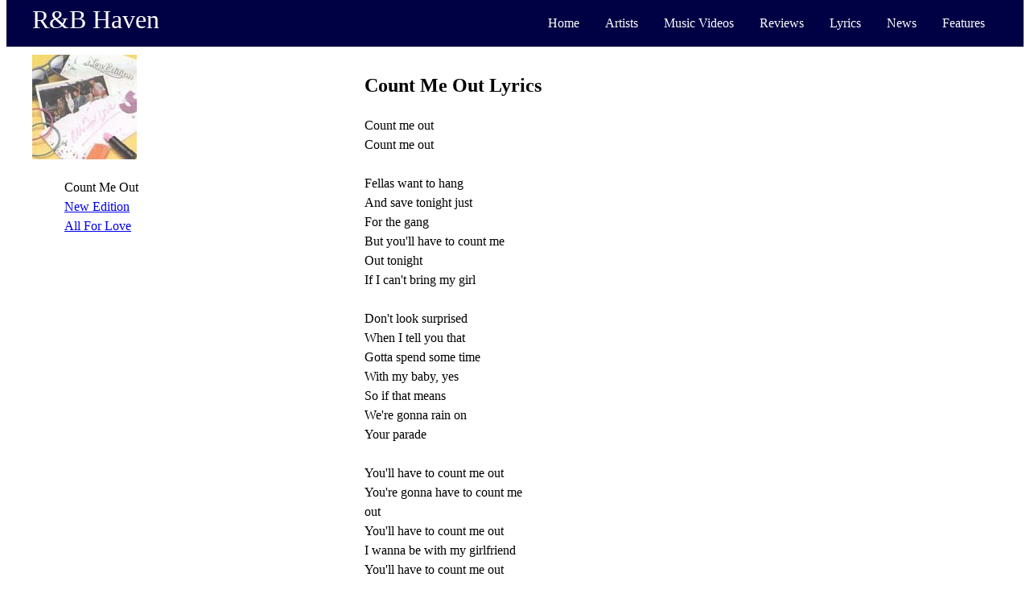

--- FILE ---
content_type: text/html; charset=UTF-8
request_url: https://www.rnbhaven.com/lyrics/Count-Me-Out/8249
body_size: 2011
content:

        <!DOCTYPE html>
        <html lang="en">
            <head>
    
            <!-- Global site tag (gtag.js) - Google Analytics -->
            <script async src="https://www.googletagmanager.com/gtag/js?id=UA-539750-1"></script>
            <script>
              window.dataLayer = window.dataLayer || [];
              function gtag(){dataLayer.push(arguments);}
              gtag('js', new Date());
            
              gtag('config', 'UA-539750-1');
            </script>
    <title>New Edition - Count Me Out - R&B Haven</title><link rel="stylesheet" type="text/css" href="/styles/navbar.css" /><link rel="stylesheet" type="text/css" href="/styles/song.css" /><link rel="canonical" href="https://www.rnbhaven.com/lyrics/Count-Me-Out/8249" /><meta name="description" content="Count Me Out lyrics. From the album All For Love by New Edition."><meta name="keywords" content="Count Me Out,Count Me Out lyrics,All For Love,New Edition,R&B music lyrics,90s R&B">                <meta name="viewport" content="width=device-width, initial-scale=1">
            </head>
    
    <body>
<script> </script>
<nav class="navbar">
    <div class="container">
        <div class="sitename">
            <a href='https://www.rnbhaven.com/'>R&B Haven</a>        </div>
        <div class="navlinks menuToggle">
            <input type="checkbox"/>
            <span></span>
            <span></span>
            <span></span>
    
            <ul class="options">
                <li>
                    <a href='https://www.rnbhaven.com/'>                    Home
                    </a>
                </li>                    
                <li>
                <a href='https://www.rnbhaven.com/artists'>                    
                        Artists
                </a>
                </li>
                <li>
                <a href='https://www.rnbhaven.com/rnb-music-videos/'>                
                        Music Videos
                </a>
                </li>
                <li>
                <a href='https://www.rnbhaven.com/album-reviews'>                    
                        Reviews
                    
                </a>
                </li>
                <li>
                <a href='https://www.rnbhaven.com/lyrics/'>                    
                        Lyrics
                    
                </a>
                </li>
                <li>
                <a href='https://www.rnbhaven.com/music-news'>                    
                        News
                    
                </a>
                </li>
                <li>
                <a href='https://www.rnbhaven.com/music-articles'>                    
                        Features
                    
                </a>
                </li>
                <!--                    <li>
                        Best Of R&B
                    </li>
                </a>-->
            </ul>
        </div>
    </div>
</nav>        <div class="container song">
            <div class="body">
                <div class="main">
                    <section class="info">
                        <img src='https://www.rnbhaven.com/images/albums/newedition-allforlove.jpg' alt='Count Me Out'/>                        <ul>                            
                            <li>
                                Count Me Out                            </li>
                            <li>
                                <a href='https://www.rnbhaven.com/artists/New-Edition/172'>New Edition</a>                            </li>
                            <li>
                                <a href='https://www.rnbhaven.com/album-reviews/All-For-Love/674'>All For Love</a>                            </li>
                            <li>
                                                            </li>
                        </ul>
                    </section>
                    <article class="lyrics">
<h1>Count Me Out Lyrics</h1>Count me out <br> Count me out <br>  <br> Fellas want to hang <br> And save tonight just <br> For the gang <br> But you'll have to count me <br> Out tonight <br> If I can't bring my girl <br>  <br> Don't look surprised <br> When I tell you that <br> Gotta spend some time <br> With my baby, yes <br> So if that means <br> We're gonna rain on <br> Your parade <br>  <br> You'll have to count me out <br> You're gonna have to count me  <br> out <br> You'll have to count me out <br> I wanna be with my girlfriend <br> You'll have to count me out <br> this time <br> You'll have to count me out <br>  <br> When she asked me please <br> Could I say no and feel at  <br> ease <br> If you count me out tonight <br> She's gonna be with me wherever <br> I go <br>  <br> She's got a sweet personality <br> She saves her kisses just for me <br> So if that means we're gonna rain on  <br> your parade <br>  <br> You'll have to count me out <br> You're gonna have to count <br> me out <br> You'll have to count me out <br> I'm saving kisses for my baby <br> You'll have to count me out <br> this time <br> You'll have to count me out <br>  <br> You'll have to count me out <br> You're gonna have to count <br> me out <br> You'll have to count me out <br> My baby wants to be with me <br> You'll have to count me out <br> That's the way it's gonna be <br> You'll have to count me out <br>  <br> Count me out <br> Count me out <br>  <br> You'll have to count me out <br> You're gonna have to count me  <br> out <br> You'll have to count me out <br> I wanna be with my girlfriend <br> You'll have to count me out <br> this time <br> You'll have to count me out <br> this time <br> You'll have to count me out <br>  <br> You'll have to count me out <br> You're gonna have to count  <br> me out <br> You'll have to count me out <br> I'm saving all my loving for her <br> You'll have to count me out <br> this time <br> You'll have to count me out <br>  <br> I love my baby but she's just a <br> tease <br> And when I need her I say please, <br> please, please <br> Can I hold you, <br> Squeeze you, <br> Cause I need you <br> Count me out <br> You'll have to count me out <br> this time <br> Don't count me out <br> Don't leave me out <br> You'll have to count me out  <br> this time <br>  <br> You'll have to count me out <br> Count me out <br> You'll have to count me out <br> You'll have to count me out <br> Count me out <br> You'll have to count me out <br>  <br> Man, we're going to the movies <br> Then to the park, to play a little <br> ball till it get dark <br> That's what being young is all about <br> Man, C-O-U-N-T me out <br>  <br> Well what about us, <br> We're your friends <br> We wanna C-O-U-N-T  <br> me in, <br> No not tonight <br> Where you going then <br> Tonight I wanna be with my girlfriend <br>  <br> You'll have to count me out <br> You'll have to count me out <br> You'll have to count me out <br> You'll have to count me out <br> this time <br> You'll have to count me out <br>  <br> Count me out <br> Count me out <br> Count me out <br>  <br> Don't count me out <br> Don't leave me out <br>  <br> You'll have to count me out <br> You're gonna have to count  <br> me out <br> You'll have to count me out <br> I'm saving kisses for my baby <br> You'll have to count me out  <br> this time <br> You'll have to count me out <br>  <br> You'll have to count me out <br> You're gonna have to count  <br> me out <br> You'll have to count me out <br> I wanna be with my girlfriend <br> You'll have to count me out  <br> this time <br> You'll have to count me out <br>  <br>  <br>                     </article>
                </div>
            </div>
            <footer class="footer">Copyright &#169; 2006 - 2020. The Contents of this page may not be published or reproduced without the owners written permission. <a href="http://www.rnbhaven.com/privacynotice.php">Privacy Policy</a> <a href="http://www.rnbhaven.com/termsofservice.php">Terms of Service</a></div>
</footer>            
        </div>
    </body>
</html>

--- FILE ---
content_type: text/css
request_url: https://www.rnbhaven.com/styles/navbar.css
body_size: 954
content:
@media all and (min-width: 800px) {
    .menuToggle input {
        display: none;
    }
    
    body {
        margin-top: 0px;
    }
    
    .navbar {
        width: 100%; 
        background: #004;
        padding-top: 6px;
        padding-bottom: 6px;
        color: white;
    }
    
    .navbar .container {
        display: flex;
        justify-content: space-between;
        align-content: center;
    }
    
    .container {
        max-width: 1200px; 
        margin: 0 auto;
    }
    
    .navbar .sitename {
    	font-size: 2em;
    }
    
    .sitename a {
      display: block;
      color: white;
      text-align: center;
      text-decoration: none;
    }
    
    ul.options {
      list-style-type: none;
      margin: 0;
      padding: 0;
      overflow: hidden;
      background: #004;
      display: flex;
      justify-content: space-between;
    }
    
    ul.options a {
      display: block;
      color: white;
      text-align: center;
      padding: 14px 16px;
      text-decoration: none;
    }
    
    ul.options a:hover:not(.active) {background: #484;}
    
    ul.options a.active {background-color: red;}
}





@media all and (max-width: 800px) {
    body {
        margin-top: 30px; /* add a top margin to avoid overlap */
    }
    
    .navbar {
        position: fixed; /* Set the navbar to fixed position */
        top: 0; /* Position the navbar at the top of the page */
    }
    
    
    .navbar {
        width: 100%; 
        background: #004;
        padding-top: 6px;
        padding-bottom: 6px;
        color: white;
    }
    
    .navbar .sitename {
    	margin-left: 60px;
    	float: left;
    	font-size: 1.6em;
    }
    
    .sitename a {
      color: white;
      display: block;
      text-align: center;
      text-decoration: none;
      padding-top: 10px;
    }
    
    .menuToggle
    {
      display: block;
      padding-left: 10px;
      padding-top: 10px;
      
      z-index: 1;
      
      -webkit-user-select: none;
      user-select: none;
    }
    
    .menuToggle a
    {
      text-decoration: none;
      color: white;
      
      transition: color 0.3s ease;
    }
    
    .menuToggle a:hover
    {
      color: tomato;
    }
    
    
    .menuToggle input
    {
      display: block;
      width: 50px;
      height: 50px;
      position: absolute;
      top: -7px;
      left: -5px;
      
      cursor: pointer;
      
      opacity: 0; /* hide this */
      z-index: 2; /* and place it over the hamburger */
      
      -webkit-touch-callout: none;
    }
    
    /*
     * Just a quick hamburger
     */
    .menuToggle span
    {
      display: block;
      width: 33px;
      height: 4px;
      margin-bottom: 5px;
      position: relative;
      
      background: white;
      border-radius: 3px;
      
      z-index: 1;
      
      transform-origin: 4px 0px;
      
      transition: transform 0.5s cubic-bezier(0.77,0.2,0.05,1.0),
                  background 0.5s cubic-bezier(0.77,0.2,0.05,1.0),
                  opacity 0.55s ease;
    }
    
    .menuToggle span:first-child
    {
      transform-origin: 0% 0%;
    }
    
    .menuToggle span:nth-last-child(2)
    {
      transform-origin: 0% 100%;
    }
    
    /* 
     * Transform all the slices of hamburger
     * into a crossmark.
     */
    .menuToggle input:checked ~ span
    {
      opacity: 1;
      transform: rotate(45deg) translate(-2px, -1px);
      background: white;
    }
    
    /*
     * But let's hide the middle one.
     */
    .menuToggle input:checked ~ span:nth-last-child(3)
    {
      opacity: 0;
      transform: rotate(0deg) scale(0.2, 0.2);
    }
    
    /*
     * Ohyeah and the last one should go the other direction
     */
    .menuToggle input:checked ~ span:nth-last-child(2)
    {
      transform: rotate(-45deg) translate(0, -1px);
    }
    
    /*
     * Make this absolute positioned
     * at the top left of the screen
     */
    .options
    {
      position: absolute;
      width: 300px;
      margin: -100px 0 0 -50px;
      padding: 50px;
      padding-top: 125px;
      
      background: #004;
      list-style-type: none;
      -webkit-font-smoothing: antialiased;
      /* to stop flickering of text in safari */
      
      transform-origin: 0% 0%;
      transform: translate(-100%, 0);
      
      transition: transform 0.5s cubic-bezier(0.77,0.2,0.05,1.0);
    }
    
    .options li
    {
      padding: 10px 0;
      font-size: 22px;
    }
    
    /*
     * And let's slide it in from the left
     */
    .menuToggle input:checked ~ ul
    {
      transform: none;
    }
}

--- FILE ---
content_type: text/css
request_url: https://www.rnbhaven.com/styles/song.css
body_size: 207
content:
.body {
    line-height: 1.5;
}

.body {
  display: flex;
  flex-flow: row wrap;
}

/* We tell all items to be 100% width, via flex-basis */
.body > * {
  flex: 1 100%;
}

/* We rely on source order for mobile-first approach
 * in this case:
 * 1. article
 * 2. aside 1
 * 3. aside 2
 */

/* Medium screens */
@media all and (min-width: 600px) {
  /* We tell both sidebars to share a row */
  .sidebar { flex: 1 auto; }
}

/* Large screens */
@media all and (min-width: 800px) {
  /* We invert order of first sidebar and main
   * And tell the main element to take twice as much width as the other two sidebars 
   */
  .main { flex: 5 0px; }
  .sidebar1 { order: 1; }
  .main    { order: 2; }
  .sidebar2 { order: 3; }
}

.sidebar1 {
    text-align: left;
}

.sidebar2 {
    text-align: right;
}

.main {
    display:grid;
    grid-template-columns: 1fr 2fr;
    grid-template-rows: auto;
    column-gap: 20px;
}

.info {
    grid-column-start: 1;
    grid-row-start: 1;
}

.lyrics {
    grid-column-start: 2;
    grid-row-start: 1;
}

.body {
    margin-top: 10px;
}

.h1 {
    margin-top: 0px;
}

.song .info ul {
    list-style-type: none;
}